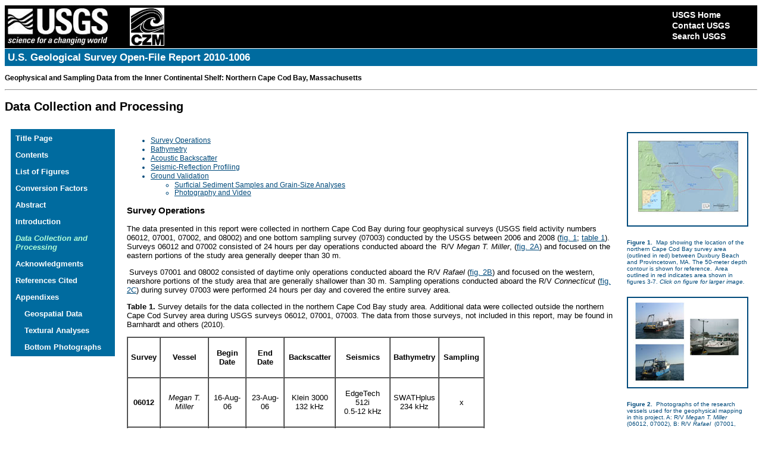

--- FILE ---
content_type: text/html
request_url: https://pubs.usgs.gov/of/2010/1006/html/data.html
body_size: 27133
content:
<!DOCTYPE html PUBLIC "-//W3C//DTD XHTML 1.0 Transitional//EN" "https://www.w3.org/TR/xhtml1/DTD/xhtml1-transitional.dtd">
<html xmlns="https://www.w3.org/1999/xhtml"><head>
<title>USGS Open-File Report 2010-1006, Geophysical and Sampling Data from the Inner Continental Shelf: Northern Cape Cod Bay, Massachusetts, Data Collection and Processing</title>
<meta http-equiv="Content-Type" content="text/html; charset=windows-1252"/>

<meta name="publisher" content="USGS - U.S. Geological Survey, Coastal and Marine Geology Program, Woods Hole Science Center"/>
<meta name="author" content="Walter A. Barnhardt, Seth D. Ackerman, Brian D. Andrews, and Wayne E. Baldwin" />

<link rel="stylesheet" type="text/css" href="../styles/common.css"/>
<link rel="stylesheet" type="text/css" href="../styles/custom.css"/>
<link href="../styles/print.css" rel="stylesheet" type="text/css" media="print" />
      <script async type="text/javascript" src="https://www2.usgs.gov/scripts/analytics/usgs-analytics.js"></script>

</head>

<body id="data" >
<a href="#skip_header"><img class="online"   src="../images/shim.gif" alt="Skip past header information"  border="0" height="1"/></a><br/>
<!-- BEGIN USGS Header Template -->

<div id="usgscolorband">
	<div id="usgsbanner">
		<div id="usgsidentifier"><a href="https://www.usgs.gov/"><img src="../images/header_usgs_id.jpg" alt="USGS - science for a changing world" title="U.S. Geological Survey Home Page" width="178" height="72"/></a></div>
        <span id="usgscoop"><a href="http://www.mass.gov/czm/czm.htm"><img src="../images/banner_czmlogo.gif" alt="CZM logo with link to CZM home page" width="86" height="72" style="border: none;"/></a></span>
		<div id="usgsccsabox">
			<div id="usgsccsa">
			  <br/><a href="https://www.usgs.gov/">USGS Home</a>
			  <br/><a href="https://answers.usgs.gov/">Contact USGS</a>
			  <br/><a href="https://www.usgs.gov/search/">Search USGS</a>
			</div>
		</div>
	</div>
</div>
<div id="usgstitle">
	<p>U.S. Geological Survey Open-File Report 2010-1006</p>
</div>

<!-- END USGS Header Template -->




	 <p class="smallheading" >Geophysical and Sampling Data from the Inner Continental Shelf: Northern Cape Cod Bay, Massachusetts</p><a name="skip_header" id="skip_header"></a> <hr/>

<h2>Data Collection and Processing</h2>


<table cellspacing="0" cellpadding="10" summary="This table is for page layout purposes only">
<tr><td valign="top"><a href="#skip_contents"><img class="online" src="../images/shim.gif" alt="Skip past contents information"  border="0" height="0"/></a><div id="nav_bar">
  <table width="175" border="0" cellspacing="3" cellpadding="5" summary="Navigation links">
    <tr>
      <td ><a id="navig_home" href="../title_page.html">Title Page</a></td>
    </tr>
    <tr>
      <td><a id="navig_toc" href="contents.html">Contents</a></td>
    </tr>
    <tr>
      <td><a id="navig_figs" href="figures.html">List of Figures</a></td></tr>
    <tr><td><a id="navig_convert" href="convert.html">Conversion Factors</a></td></tr>
    <tr><td><a id="navig_abstract" href="abstract.html">Abstract</a></td></tr>
    <tr><td><a id="navig_intro" href="introduction.html">Introduction</a></td></tr>
    <tr><td><a id="navig_data" href="data.html">Data Collection and Processing</a></td></tr>
    <tr><td><a id="navig_ack" href="acknowledgments.html">Acknowledgments</a></td></tr>
    <tr>
      <td><a id="navig_ref" href="references.html">References Cited</a></td>
    </tr>
    <tr><td>Appendixes</td></tr>
    <tr><td><a class="TOCIndent" id="navig_appx1" href="appendix1.html">Geospatial Data</a></td></tr>
    <tr><td><a class="TOCIndent" id="navig_appx2" href="appendix2.html">Textural Analyses</a></td></tr>
    <tr><td><a class="TOCIndent" id="navig_appx3" href="appendix3.html">Bottom Photographs</a></td></tr></table>
</div><a name="skip_contents"></a>


     </td><td valign="top"><table width="210" border="0" align="right" cellpadding="5" cellspacing="0" class="FigTable" summary="This table contains figures for the report.">
       <tr>
         <td><a href="figure1.html" target="_blank"><img src="../images/figure1_200.jpg" alt="Thumbnail image of Figure 1, a map showing the study location." width="200" border="2" /></a></td>
       </tr>
       <tr>
         <td><p><strong>Figure 1.</strong>&nbsp; Map showing the location of the northern Cape Cod Bay survey area (outlined in red) between Duxbury Beach and Provincetown, MA. The 50-meter depth contour is shown for reference.  Area outlined in red indicates area shown in figures 3-7. <em>Click on figure for larger image.</em></p></td>
       </tr>
       <tr>
         <td><a href="figure2.html" target="_blank"><img src="../images/figure2_200.jpg" alt="Thumbnail image of Figure 2, a photographs of 3 research vessels." width="200" border="2" /></a></td>
       </tr>
       <tr>
         <td><p><strong>Figure 2.</strong>&nbsp; Photographs of the research vessels used for the geophysical mapping in this project. A: R/V <em>Megan T. Miller</em> (06012, 07002), B: R/V<em> Rafael </em>&nbsp;(07001, 08002), C: R/V <em>Connecticut</em> (07003).&nbsp; Field-activity numbers are shown in parentheses. <em>Click on figure for larger image.</em></p></td>
       </tr>
       <tr>
         <td><a href="figure3.html" target="_blank"><img src="../images/figure3_200.jpg" alt="Thumbnail image of Figure 3, a map showing the ship trackline for bathymetry data." width="200" border="2" /></a></td>
       </tr>
       <tr>
         <td><p><strong>Figure 3.</strong>&nbsp;Map showing tracklines along which bathymetric depth data were collected in the northern Cape Cod Bay survey area. Tracklines are color-coded by field activity serial number.<strong> </strong><em>Click on figure for larger image.</em></p></td>
       </tr>
       <tr>
         <td><a href="figure4.html" target="_blank"><img src="../images/figure4_200.jpg" alt="Thumbnail image of Figure 4, a map showing the bathymetry of the study area." width="200" border="2" /></a></td>
       </tr>
       <tr>
         <td><p><strong>Figure 4.</strong>&nbsp;Map showing shaded-relief bathymetry of the seafloor in northern Cape Cod Bay. Coloring and bathymetric contours represent depths in meters, relative to the Mean Lower Low Water (MLLW) datum. Areas shown in gray hillshade indicate gaps in the bathymetric coverage that were filled during post-processing using interpolation.<em> Click on figure for larger image.</em></p></td>
       </tr>
       <tr>
         <td><a href="figure5.html" target="_blank"><img src="../images/figure5_200.jpg" alt="Thumbnail image of Figure 5, a map showing ship tracklines for acoustic-backscatter." width="200" border="2" /></a></td>
       </tr>
       <tr>
         <td><strong>Figure 5.</strong>&nbsp;Map showing tracklines along which acoustic backscatter data were collected in the Cape Cod Bay survey area. Tracklines are color-coded by field activity serial number. <em>Click on figure for larger image.</em></td>
       </tr>
       <tr>
         <td><a href="figure6.html" target="_blank"><img src="../images/figure6_200.jpg" alt="Thumbnail image of Figure 6, a map showing backscatter intensity and sample locations." width="200" border="2" /></a></td>
       </tr>
       <tr>
         <td><strong>Figure 6.</strong>&nbsp; Map showing acoustic-backscatter intensity of the seafloor in the northern Cape Cod Bay survey area.  Backscatter intensity is an acoustic measure of the hardness and roughness of the seafloor.  In general, higher values (light tones) represent rock, boulders, cobbles, gravel, and coarse sand.  Lower values (dark tones) generally represent fine sand and muddy sediment. Locations of sediment samples are identified as yellow circles. <em>Click on figure for larger image.</em></td>
       </tr>
       <tr>
         <td><a href="figure7.html" target="_blank"><img src="../images/figure7_200.jpg" alt="Thumbnail image of Figure 7, a map showing tracklines for seismic data." width="200" border="2" /></a></td>
       </tr>
       <tr>
         <td><strong>Figure 7.</strong>&nbsp; Map showing tracklines along which seismic reflection profiles were collected in the northern Cape Cod Bay survey area. Tracklines are color-coded by survey and seismic system. <em>Click on figure for larger image.</em></td>
       </tr>
     </table>
       <ul class="toclist">
         <li>
           <p><a href="#Field_Program">Survey Operations</a></p>
         </li>
         <li>
           <p><a href="#Bathymetry">Bathymetry</a></p>
         </li>
         <li>
           <p><a href="#Acoustic_Backscatter">Acoustic  Backscatter</a></p>
         </li>
         <li>
           <p><a href="#SeismicReflection_Profiling">Seismic-Reflection  Profiling</a>           </p>
</li>
         <li>
           <p><a href="#Ground_Validation">Ground  Validation</a></p>
           <ul>
             <li><a href="#sedsamples">Surficial Sediment Samples and Grain-Size Analyses</a></li>
             <li><a href="#photo">Photography and Video</a></li>
           </ul>
         </li>
       </ul>
       
       <h3><a name="Field_Program" id="Field_Program"></a><strong>Survey Operations</strong>&nbsp;  </h3>
       <p>The data presented in this report were collected in northern Cape Cod Bay during four geophysical surveys (USGS field activity numbers 06012, 07001, 07002, and 08002) and one bottom sampling survey (07003) conducted by the USGS between 2006 and 2008 (<a href="figure1.html">fig. 1</a>; <a href="#RANGE!A1:I7">table 1</a>). Surveys 06012 and 07002 consisted of 24 hours per day operations conducted aboard the &nbsp;R/V <em>Megan T. Miller</em>, (<a href="figure2.html">fig. 2A</a>) and focused on the eastern portions of the study area generally deeper than 30 m.</p>
       <p>&nbsp;Surveys 07001 and 08002 consisted of daytime only operations conducted aboard the R/V <em>Rafael</em> (<a href="figure2.html">fig. 2B</a>) and focused on the western, nearshore portions of the study area that are generally shallower than 30 m. Sampling operations conducted aboard the R/V <em>Connecticut</em> (<a href="figure2.html">fig. 2C</a>) during survey 07003 were performed 24 hours per day and covered the entire survey area. </p>
       <p><strong>Table 1. </strong>Survey details for the data collected in the northern Cape Cod Bay study area.<strong> </strong>Additional data were collected outside the northern Cape Cod Survey area during USGS surveys 06012, 07001, 07003. The data from those surveys, not included in this report, may be found in Barnhardt and others (2010).</p>
       <table border="1" cellspacing="0" cellpadding="5">
         <tr>
           <td width="38" nowrap="nowrap"><p align="center"><a name="RANGE!A1:I7" id="RANGE!A1:I7"><strong>Survey</strong></a><strong> </strong></p></td>
           <td width="65" nowrap="nowrap"><p align="center"><strong>Vessel</strong></p></td>
           <td width="51" nowrap="nowrap"><p align="center"><strong>Begin   Date</strong></p></td>
           <td width="52" nowrap="nowrap"><p align="center"><strong>End Date</strong></p></td>
           <td width="74" nowrap="nowrap"><p align="center"><strong>Backscatter</strong></p></td>
           <td width="80" nowrap="nowrap"><p align="center"><strong>Seismics</strong></p></td>
           <td width="65" nowrap="nowrap"><p align="center"><strong>Bathymetry</strong></p></td>
           <td width="54" nowrap="nowrap"><p align="center"><strong>Sampling</strong></p></td>
         </tr>
         <tr>
           <td width="38" nowrap="nowrap"><p align="center"><strong>06012</strong></p></td>
           <td width="65" nowrap="nowrap"><p align="center"><em>Megan T. Miller</em></p></td>
           <td width="51" nowrap="nowrap"><p align="center">16-Aug-06</p></td>
           <td width="52" nowrap="nowrap"><p align="center">23-Aug-06</p></td>
           <td width="74"><p align="center">Klein 3000<br/>132 kHz</p></td>
           <td width="80"><p align="center">EdgeTech 512i<br/>0.5-12 kHz</p></td>
           <td width="65"><p align="center">SWATHplus<br />234 kHz</p></td>
           <td width="54" nowrap="nowrap"><p align="center">x</p></td>
         </tr>
         <tr>
           <td width="38" nowrap="nowrap"><p align="center"><strong>07001</strong></p></td>
           <td width="65" nowrap="nowrap"><p align="center"><em>Rafael</em></p></td>
           <td width="51" nowrap="nowrap"><p align="center">29-Apr-07</p></td>
           <td width="52" nowrap="nowrap"><p align="center">03-May-07</p></td>
           <td width="74"><p align="center">Klein 3000<br/>132 kHz</p></td>
           <td width="80"><p align="center">EdgeTech 424<br/>4-24 kHz</p></td>
           <td width="65"><p align="center">SWATHplus<br/>234 kHz</p></td>
           <td width="54" nowrap="nowrap"><p align="center">x</p></td>
         </tr>
         <tr>
           <td width="38" nowrap="nowrap"><p align="center"><strong>07002</strong></p></td>
           <td width="65" nowrap="nowrap"><p align="center"><em>Megan T.Miller</em></p></td>
           <td width="51" nowrap="nowrap"><p align="center">25-Jul-07</p></td>
           <td width="52" nowrap="nowrap"><p align="center">07-Aug-07</p></td>
           <td width="74"><p align="center">Klein 3000<br/> 132 kHz</p></td>
           <td width="80"><p align="center">EdgeTech 512i<br/>0.5-12 kHz</p></td>
           <td width="65"><p align="center">SWATHplus<br/>117 kHz</p></td>
           <td width="54" nowrap="nowrap"><p align="center">x</p></td>
         </tr>
         <tr>
           <td width="38" nowrap="nowrap"><p align="center"><strong>07003</strong></p></td>
           <td width="65" nowrap="nowrap"><p align="center"><em>Connecticut</em></p></td>
           <td width="51" nowrap="nowrap"><p align="center">06-Sep-07</p></td>
           <td width="52" nowrap="nowrap"><p align="center">15-Sep-07</p></td>
           <td width="74"><p align="center">x</p></td>
           <td width="80"><p align="center">x</p></td>
           <td width="65"><p align="center">x</p></td>
           <td width="54" nowrap="nowrap"><p align="center">SEABOSS</p></td>
         </tr>
         <tr>
           <td width="38" nowrap="nowrap"><p align="center"><strong>08002</strong></p></td>
           <td width="65" nowrap="nowrap"><p align="center"><em>Rafael</em></p></td>
           <td width="51" nowrap="nowrap"><p align="center">29-Apr-08</p></td>
           <td width="52" nowrap="nowrap"><p align="center">07-May-08</p></td>
           <td width="74"><p align="center">Klein 3000<br/>132 kHz</p></td>
           <td width="80"><p align="center">Knudsen 3200<br/>3.5-200 kHz</p></td>
           <td width="65"><p align="center">SWATHplus<br/>234 kHz</p></td>
           <td width="54" nowrap="nowrap"><p align="center">x</p></td>
         </tr>
       </table>
       <h3><a name="Bathymetry" id="Bathymetry"></a>Bathymetry</h3>
       <p>Bathymetric data were acquired using a Systems Engineering &amp; Assessment, Ltd. (SEA) SWATHplus interferometric sonar system operating at a frequency of&nbsp; 234 or 117 kilohertz (kHz) (<a href="figure3.html">figs. 3</a>-<a href="figure4.html">4</a>; <a href="#RANGE!A1:I7">table 1</a>). During surveys 06012 and 07002, the sonar transducers were mounted on a rigid pole from the starboard side of the R/V <em>Megan T. Miller </em>(<a href="figure2.html">fig. 2A</a>), about 2.6 m below the water line. During surveys 07001 and 08002, the sonar transducers were mounted on a rigid pole from the bow of the R/V <em>Rafael</em> (<a href="figure2.html">fig. 2B</a>), about 0.5 m below the water line. A motion reference unit (TSS Ltd. Dynamic Motion Sensor (DMS) 2-05 for 06012, and Coda Octopus F180 for 07001, 07002, and 08002) was mounted directly above the transducers and continuously measured vertical displacement (heave) and attitude (pitch and roll) of the vessel during acquisition. Data were acquired with a sonar transmit power of 6-8 &nbsp;(on a relative scale ranging from 1-15&nbsp; representing 0-100 percent power levels), transmit length of 11-39 cycles, and a receive length of 2,048 or 4,096 samples, depending on the individual survey. Navigation was recorded with a GPS antenna mounted on top of the pole, directly above the SWATHplus transducers.&nbsp; Horizontal and vertical offsets between navigation and attitude antennas and the SWATHplus transducers were applied during acquisition in the configuration files for the SWATHplus and Octopus F180 software.&nbsp; Sound-velocity profiles were collected approximately every 2 hours during all surveys using a hand-casted Applied MicroSystems SV Plus sound velocimeter. A total of 3,289 km of bathymetry were surveyed at an average speed of 5 knots (<a href="figure3.html">fig. 3</a>). The lines were spaced 75 to 200 m apart to obtain overlapping swaths of data and complete coverage of the seafloor.&nbsp; The swath width collected by the SWATHplus system was adjusted based on the trackline spacing for the specific survey.</p>
       <p>Real-Time Kinematic Global Positioning System (RTK-GPS) navigation was used to determine the horizontal and vertical position (x, y, z) of the GPS antenna mounted above the SWATHplus transducers with sub-meter accuracy. The RTK-corrected coordinates were transmitted to the ship from a land-based RTK-DGPS station established by the USGS at NOAA tidal station # 8446009 in Brant Rock, MA (<a href="figure1.html">fig. 1</a>). Vertical water-level heights were referenced to Mean Lower Low Water (MLLW) using the offset between North American Vertical Datum of 1988 (NAVD 88) and MLLW published for the tidal benchmark at the station. SWATHplus acquisition software and the Computer Aided Resource Information System (CARIS) Hydrographic Information Processing System (HIPS  6.1) were used to process the raw bathymetric soundings. Navigation data were inspected and edited to eliminate erroneous fixes. Soundings were adjusted using corrections from the motion reference unit (MRU), RTK-GPS water-level heights, and sound-velocity profile data.&nbsp; Spurious soundings were eliminated, and the final processed soundings were gridded at a resolution of 5-m per pixel (<a href="figure4.html">fig. 4</a>).</p>
<h3><a name="Acoustic_Backscatter" id="Acoustic_Backscatter"></a>Acoustic Backscatter</h3>
       <p>Approximately 3,009 km of acoustic backscatter data were acquired using a Klein 3000 dual-frequency sidescan-sonar operating at 132/445 kHz, or a SWATHplus interferometric sonar operating at 117-kHz (<a href="figure5.html">fig. 5</a>). During surveys 06012 and 07002 the Klein 3000 towfish was deployed from an A-frame and towed approximately 20 m astern and 5 m below the surface and collected data with a 200-m swath width (100 m on either side of the vessel).&nbsp; During surveys 07001 and 08002, the Klein 3000 towfish was deployed approximately 3 m astern from a davit on the port side and 1 m below the sea surface and collected data with a 100-m swath width. Backscatter data collected with the SWATHplus sonar were used for lines L68-L73 of survey 07002 because the A-frame used for the Klein 3000 sidescan sonar was inoperable between August 1 and 2, 2007.</p>
The 132-kHz data were acquired using a 75-100 m range, a 50 millisecond (ms) pulse length, and a time-varying gain (tvg) of 9-12 decibels (dB) as recorded in the Klein SonarPro acquisition software (versions 9.6 and 10.0) and later corrected for beam angle and slant range distortions by using Xsonar/ShowImage as described in Danforth (1997). The SWATHplus backscatter data were acquired with Swath Processor acquisition software and processed for radiometric normalization corrections using SXP Tools (unpublished USGS software). Each survey line was mapped into geographic space at 1-m pixel resolution, then imported into PCI Geomatica (version 10.1) and combined into a single mosaic. The mosaic was exported out of PCI as an 8-bit georeferenced Tagged Image File Format (TIFF) image (<a href="figure6.html">fig. 6</a>).
<h3><a name="SeismicReflection_Profiling" id="SeismicReflection_Profiling"></a>Seismic-Reflection  Profiling </h3>
       <p>Approximately 3,270 km of chirp seismic-reflection data were collected in the northern Cape Cod Bay survey area (<a href="figure7.html">fig. 7</a>). During surveys 06012 and 07002, chirp seismic data were collected using an EdgeTech Geo-Star FSSB sub-bottom profiling system and an SB-0512i towfish (FM swept frequency 0.5-12 kHz), which was mounted on a catamaran and towed astern of the R/V <em>Megan T. Miller</em>. EdgeTech J-Star seismic-acquisition software was used to control the Geo-Star topside unit, digitally log trace data in the EdgeTech JSF format, and record GPS navigation coordinates to the JSF trace headers.&nbsp; Data were acquired using a 0.25-second (s) shot rate, a 9-millisecond (ms) pulse length, and a 0.5- to 6-kHz frequency spectrum during survey 06012, and a 0.25-s shot rate, a 5-ms pulse length, and a 0.5- to 8-kHz frequency spectrum during 07002.&nbsp; Recorded trace lengths were either 250 or 266 ms. Northwest-southeast oriented tracklines were spaced 100 m apart for 06012 and 07002. Tielines collected during 07002 were spaced between 1,000 and 3,500 m apart.</p>
       <p>During survey 07001, chirp seismic data were collected using an EdgeTech Geo-Star FSSB sub-bottom profiling system and an SB-424 towfish (FM swept frequency 4-24 kHz), which was mounted on a rigid pole on the starboard side of the R/V <em>Rafael</em>.&nbsp; EdgeTech J-Star and Triton Imaging, Inc. SB-Logger seismic-acquisition software was used to control the Geo-Star topside unit, digitally log trace data in EdgeTech JSF and SEG-Y Revision 1 formats, respectively, and record GPS navigation coordinates to the JSF and SEG-Y trace headers.&nbsp; Data were acquired using a 0.25-s shot rate, a 10-ms pulse length, and a 4- to 16-kHz frequency spectrum.&nbsp; Recorded trace lengths were approximately 250 ms. Northwest-southeast oriented tracklines were spaced between 75 and 100 m apart.</p>
       <p>During survey 08002, chirp seismic data were collected using a dual-frequency (3.5 and 200 kHz) Knudsen Engineering Limited Chirp 3200 system with transducers mounted on a rigid pole on the starboard side of the R/V <em>Rafael</em>. Knudsen SounderSuite seismic-acquisition software was used to control the Chirp 3200 system, digitally log trace data in the SEG-Y Revision 1 format, and record GPS navigation coordinates to the SEG-Y trace headers.&nbsp; Data were acquired using a 0.25- or 0.5-s shot rate, a 1- or 2-ms pulse length, and a center frequency of 3.5 kHz.&nbsp; Recorded trace lengths were 67 and 135 ms, depending on the shot rate interval.&nbsp; Northwest-southeast oriented tracklines were spaced between 75 and 150 m apart.</p>
       <p>All of the raw chirp seismic-reflection data were post-processed using SIOSEIS (Henkart, 2007) and Seismic Unix (Stockwell and Cohen, 2007).&nbsp; Post-processing included the inspection and editing of navigation data, the auto identification of seafloor reflections based on amplitude, and the removal of sea-surface heave from the trace data.&nbsp; Profiles of the final processed trace data are included in this report as 8-bit, grayscale, variable-density plots in the Joint Photographic Experts Group (JPEG) format.&nbsp; The final shot-point and trackline navigation are also included in two ESRI shapefiles.</p>
<h4>&nbsp;</h4>
       <h3><a name="Ground_Validation" id="Ground_Validation"></a>Ground  Validation </h3>
       <h4><a name="sedsamples" id="sedsamples"></a>Surficial Sediment Samples and Grain-Size Analyses</h4>
       <p>Sediment samples were collected at 98 stations with a modified Van Veen grab sampler at the end of the drift. Sediment samples were not obtained at 10 locations because of hard or rocky seafloor.&nbsp; The upper 2 cm of sediment from the top of the Van Veen grab were sampled and analyzed at the USGS sediment laboratory for grain size following the standard procedures described in Poppe and others (2005).&nbsp; The analytical data for each sample included location, bulk weight, percent of sample in each 1-phi size class from -5 phi to 11 phi, sediment classification, kurtosis, and other sediment-related statistics. These data are available in spreadsheet or geospatial format in Appendix 2 (<a href="appendix2.html">Textural Analyses</a>).</p>
       <h4><a name="photo" id="photo"></a>Photography and Video</h4>
       <p>The USGS SEABed Observation and Sampling System (SEABOSS; Valentine and others, 2000) was deployed from the R/V <em>Connecticut</em>  during survey 07003 to validate the geophysical data collected in the northern Cape Cod Bay survey area (<a href="figure6.html">fig. 6</a>; <a href="#RANGE!A1:I7">table 1</a>).&nbsp; At each of the 109 planned stations, the SEABOSS was lowered to the seafloor from a J-frame on the starboard side of the R/V <em>Connecticut</em> and collected continuous bottom video (not included in this report) as the vessel and sampler drifted for about 5-7 minutes at each station. One hundred of the stations were located within the northern Cape Cod Bay survey area, and nine stations were sampled to the west, at the entrance to Plymouth Bay. Six hundred and seventy-three high-resolution digital photographs were taken with a Minolta Dimage A2 digital camera at user-defined locations along the drift. Photographs were saved to the memory card in the camera in JPEG format with a 3,264 x 2,448 pixel resolution.</p></td>
  </tr>
</table>
<!-- BEGIN USGS Footer Template -->
<a href="#bottom_links" class="off-left">
   <img src="../images/shim.gif" height="0" alt="Skip USGS links group" border="0"/></a>
<div id="usgsfooter">
	<p id="usgsfooterbar">
		<a href="https://www2.usgs.gov/laws/accessibility.html" title="Accessibility Policy (Section 508)">Accessibility</a>

		<a href="https://www2.usgs.gov/foia/" title="Freedom of Information Act">FOIA</a>

		<a href="https://www2.usgs.gov/laws/privacy.html" title="Privacy policies of the U.S. Geological Survey.">Privacy</a>

		<a href="https://www2.usgs.gov/laws/policies_notices.html" title="Policies and notices that govern information posted on USGS Web sites.">Policies and Notices</a>

	</p>
	
	<p id="usgsfootertext">
		<a href="http://www.takepride.gov/"><img src="../images/footer_graphic_takePride.jpg" alt="Take Pride in America logo" title="Take Pride in America Home Page" width="60" height="58" /></a>
		<a href="http://www.usa.gov/"><img src="../images/footer_graphic_usagov.jpg" alt="USAGov logo" title="USAGov: The U.S. Government's Official Web Portal"/></a>
		<a href="https://www.doi.gov/">U.S. Department of the Interior</a> |
		<a href="https://www.usgs.gov/">U.S. Geological Survey</a><br />
		<a name="bottom_links" class="off-left">
			<img src="../images/shim.gif" alt="End of USGS links group" border="0"/>		</a><br/>
  </p>
</div>
<!-- END USGS Footer Template -->

</body></html>

--- FILE ---
content_type: text/css
request_url: https://pubs.usgs.gov/of/2010/1006/styles/common.css
body_size: 3591
content:
/* ===OFFICIAL USGS STYLE SHEET===
This CSS has been approved by all applicable parties and is subject to change...with prior notice. This CSS is meant to provide a consistent look and feel across all USGS Web pages and can be used in conjunction with the custom.css file and any additional style sheets of your own.

DO NOT MODIFY THIS FILE IN ANY WAY.

You can customize some areas of the header ONLY by making the changes in the custom.css file. Refer to the custom.css file for specific instructions.
===END DISCLAIMER NOTICE===*/

/* ===STANDARD HEADER===*/

#usgscolorband {
	font: 14px Verdana, Arial, Helvetica, sans-serif;
	width: 100%;
	height: 5.14em;
	background: #006633 url(https://www2.usgs.gov/images/headers/hazards.jpg) 178px 0px no-repeat; 
	min-height: 72px;
}
#usgsbanner {
	width: 100%;
	height: 72px;	
}
#usgsidentifier {
	background-color: black;
	width: 178px;
	height: 5.14em;
	float: left;
}
#usgsidentifier img {
	border: none;
}
#usgscoop { 
	padding-left: 18px; 
	position: relative; 
	float: left;
	height: 5.14em; 
	background-color: black;
	min-height: 72px;   
} 
#usgscoop img {
	margin-right: 3px;
	border: none;
}
#usgstitle { 
	background-color: #006633; 
	clear: both; 
	width: 100%; 
	border-bottom: 1px solid #ffffff; 
	border-top: 1px solid #ffffff; 
	font: 14px Verdana, Arial, Helvetica, sans-serif; 
	color: #ffffff; 
	height: 29px;
} 
#usgstitle p { 
	font: bold 1.2em Verdana, Arial, Helvetica, sans-serif; 
	padding: 5px; 
	margin: 0px; 
	/* float: left; */
} 
#usgstitle label {
	font-size: small;
	font-weight: bold;
}
#usgstitle form {
	float: right;
	padding: 5px;
	margin: 0px;
}
#usgstitle form input {
	margin: 0px;
}
#usgstitle #sa {
	font-size: small !important;
	font-size: x-small;
}
/* ===STANDARD CUSTOMER SERVICE AREA===*/
#usgsccsabox {
	float: right;
	background-color: #000000;
	min-height: 72px;
}
#usgsccsa {
	font:  1em/.5em Verdana, Arial, Helvetica, sans-serif;
	height: 5.14em;
	width: 10.5em;
}
#usgsccsa a:link, #usgsccsa a:visited { 
	font: bold 1em/1.3em Verdana, Arial, Helvetica, sans-serif; 
	color: #ffffff; 
	margin-left: 4px; 
	text-decoration: none; 
} 
#usgsccsa a:hover { 
	font: bold 1em/1.3em Verdana, Arial, Helvetica, sans-serif; 
	color: #ffffff; 
	text-decoration: underline; 
	margin-left: 4px; 
} 
#usgsccsa a:active { 
	font: bold 1em/1.3em Verdana, Arial, Helvetica, sans-serif; 
	color: #ffffff; 
	margin-left: 4px; 
	text-decoration: none; 
}

/* ===STANDARD CONTENT===*/
body {
	font-family: Verdana, Arial, Helvetica, sans-serif;
	font-size: small;
	color: #000000;
	background-color: #ffffff;
}
th, td {
	font-family: Verdana, Arial, Helvetica, sans-serif;
	font-size: small;
}
/* ===STANDARD FOOTER===*/
#usgsfooter {
	font-family: Verdana, Arial, Helvetica, sans-serif;
	font-size: small;
	clear: both;
	margin: 0;
}
#usgsfooterbar {
	background-color: #666666;
	padding: 4px;
	margin: 0;
}
#usgsfooterbar a:link, #usgsfooterbar a:visited {
	margin-right: 40px;
	color: #ffffff;
	text-decoration: none;
}
#usgsfooterbar a:hover {
	margin-right: 40px;
	color: #ffffff;
	text-decoration: underline;
}
#usgsfooterbar a:active {
	margin-right: 40px;
	color: #ffffff;
	text-decoration: none;
}
#usgsfootertext {
	padding: 4px;
	margin: 0;
}
#usgsfootertext img {
	border: none;
	float: right;
	margin-right: 5px;
}
/*===PRINT STYLES FOR TEMPLATE===*/
@media print {
		 #usgsccsabox, #usgsfooterbar, #usgsfootertext img {
		 		 display:none;
		 }
		 #usgstitle { margin-bottom:15px; }
		 #usgsfooter { padding-top:15px; }
		 #usgsheader, #usgsbanner, #usgstitle p, #usgsfootertext {
		 		 padding:0;
		 		 margin:0;
		 		 color:#000000;
		 		 background:#ffffff;
		 }
}
/*===END PRINT STYLES FOR TEMPLATE===*/


--- FILE ---
content_type: text/css
request_url: https://pubs.usgs.gov/of/2010/1006/styles/custom.css
body_size: 2920
content:
#usgscolorband { 
        background: #000000 ; 
		background-repeat: no-repeat; 
		background-position: 75% 0; left: 1em; }
		
#usgstitle { 
     background-color: #006b9f;
     color: #ffffff; 
} 

A:active { color: #004a7b; }
A:link {color: #004a7b; }
/*
A:hover {color: #680068; }
A:visited {color: #680068; }
*/

BLOCKQUOTE{
   margin-right : .5 ;  
   margin-left : .5 ;  
}
.larger{
   font-size : 14px ;  
   }
.medium{
   font-size : 12px ;  
}
.small{
   font-size :  11px;   
  }
.smaller{
   font-size : 10px; 
}
.smallest { font-size : 9px; }

.sup{ font-size : 9px; }

.underline {text-decoration:underline}
.noline {text-decoration:none}

.padding { margin: 15px; }

.smallheading {
font-size : 12px;
font-family: Arial, Helvetica, sans-serif;
text-decoration:none; font-weight:bold; 
}

/* Formatting for the table that contains section figures. */
.FigTable {
	margin-left: 10px;
	margin-bottom: 10px;
}
.FigTable td {
	font-size: .8em;
	color: #004a7b;
}

/* sets formatting of conversion table */
.convert {
	border-top-width: 1px;
	border-bottom-width: 1px;
	border-top-style: solid;
	border-right-style: none;
	border-bottom-style: solid;
	border-left-style: none;
	border-top-color: #000000;
	border-bottom-color: #000000;
}
.convert div {
	border-top-width: 1px;
	border-bottom-width: 1px;
	border-top-style: solid;
	border-right-style: none;
	border-bottom-style: solid;
	border-left-style: none;
	border-top-color: #000000;
	border-bottom-color: #000000;
}

#nav_bar { font-size: 80%; color: white; font-weight:bold; }
#nav_bar a:link{ color: white; text-decoration: none; display: block; }
#nav_bar a:visited{ color: white; text-decoration: none; display: block; }
#nav_bar a:hover{ color: yellow; text-decoration: underline; display: block; }
#nav_bar a:active{ color: yellow; text-decoration: none; display: block; }
#nav_bar ul{ font-size: 90%; margin: 0; padding: 5px 0 0 10px; list-style-type: none; }
#nav_bar li{ padding-bottom: 7px; }
#nav_bar table { background-color:#006b9f; }

body#home a#navig_home,
body#toc a#navig_toc,
body#figs a#navig_figs,
body#conversion a#navig_conversion,
body#abstract a#navig_abstract,
body#intro a#navig_intro,
body#maps a#navig_maps,
body#data a#navig_data,
body#interp a#navig_interp,
body#summary a#navig_summary,
body#ref a#navig_ref,
body#ack a#navig_ack,
body#appx1 a#navig_appx1,
body#appx2 a#navig_appx2,
body#appx3 a#navig_appx3,
body#appx4 a#navig_appx4,
body#appx5 a#navig_appx5
 {
	color:#b3ffd9; font-style:italic; 
}

.TOCIndent {margin-left: 15px ;}

/* sets up a hanging indent style for the references*/
.hanging_indent {
	margin-left: .4in;
	text-indent: -.4in;
}

/* options for list to have padding or no padding between list items */
.listcompress {
	margin-bottom: 0px;
	margin-top: 0px;
}
.listexpand li { margin-bottom: 10px; }

.toclist {font-size: .9em; color: #004a7b; }
.toclist p {margin-top: 2px; margin-bottom: 2px; }

/* style for GIS data header row, in appendices */
.gis_tablehead {
	color: #FFFFFF;
	background-color: #003399;
}


--- FILE ---
content_type: text/css
request_url: https://pubs.usgs.gov/of/2010/1006/styles/print.css
body_size: 1078
content:
/*------------------------------------------------------------------------------------------------------*/
/*   Modifed from WRD Framework print stylesheet (July 2008)                                            */
/*------------------------------------------------------------------------------------------------------*/
 
.noprint {
	display: none;	
}
	
#usgscolorband, #leftbar, #usgsfooter, #nav_bar {   
	display: none;  
}

#usgstitle {
	background : #ffffff;
	color : #000000;
	margin: 0px;
	padding: 0px;
}
#usgstitle p{
	font-family: Georgia, "Times New Roman", Times, serif;
	font-size:10pt;
}
body { 
  	color : #000000; 
	background : #ffffff; 
  	font-family: Georgia,"Times New Roman", Times, serif;
}

a { 
  	text-decoration : underline; 
  	color : #000000;
	font-weight: bold; 
}

th, td { 
  	font-family: Georgia,"Times New Roman", Times, serif;
}

/*
#usgsfooter {
  	color : #000000; 
	background : #ffffff; 
  	font-family: Georgia,"Times New Roman", Times, serif;
	margin-top:10px;
	border-top: thin solid #999999;
}
*/

.smallheading { 
  	font-family: Georgia,"Times New Roman", Times, serif;
	font-size:10pt;
	margin-top: -10px;
	margin-bottom:0px;
	padding: 0px;
}